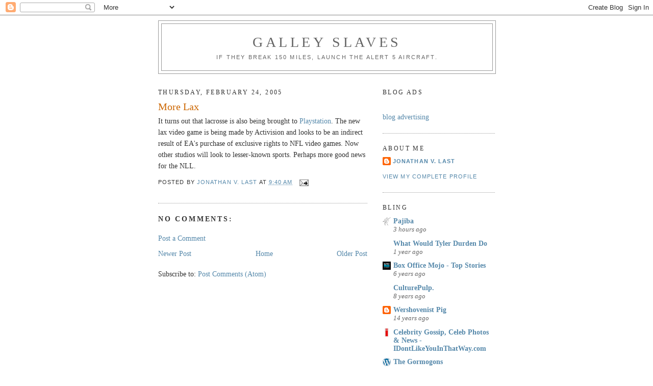

--- FILE ---
content_type: text/html; charset=UTF-8
request_url: https://galleyslaves.blogspot.com/2005/02/more-lax.html
body_size: 11523
content:
<!DOCTYPE html>
<html dir='ltr'>
<head>
<link href='https://www.blogger.com/static/v1/widgets/2944754296-widget_css_bundle.css' rel='stylesheet' type='text/css'/>
<meta content='text/html; charset=UTF-8' http-equiv='Content-Type'/>
<meta content='blogger' name='generator'/>
<link href='https://galleyslaves.blogspot.com/favicon.ico' rel='icon' type='image/x-icon'/>
<link href='http://galleyslaves.blogspot.com/2005/02/more-lax.html' rel='canonical'/>
<link rel="alternate" type="application/atom+xml" title="Galley Slaves - Atom" href="https://galleyslaves.blogspot.com/feeds/posts/default" />
<link rel="alternate" type="application/rss+xml" title="Galley Slaves - RSS" href="https://galleyslaves.blogspot.com/feeds/posts/default?alt=rss" />
<link rel="service.post" type="application/atom+xml" title="Galley Slaves - Atom" href="https://www.blogger.com/feeds/7871003/posts/default" />

<link rel="alternate" type="application/atom+xml" title="Galley Slaves - Atom" href="https://galleyslaves.blogspot.com/feeds/110925604619581237/comments/default" />
<!--Can't find substitution for tag [blog.ieCssRetrofitLinks]-->
<meta content='http://galleyslaves.blogspot.com/2005/02/more-lax.html' property='og:url'/>
<meta content='More Lax' property='og:title'/>
<meta content='It turns out that lacrosse is also being brought to Playstation . The new lax video game is being made by Activision and looks to be an indi...' property='og:description'/>
<title>Galley Slaves: More Lax</title>
<style id='page-skin-1' type='text/css'><!--
/*
-----------------------------------------------
Blogger Template Style
Name:     Minima
Date:     26 Feb 2004
Updated by: Blogger Team
----------------------------------------------- */
/* Use this with templates/template-twocol.html */
body {
background:#ffffff;
margin:0;
color:#333333;
font:x-small Georgia Serif;
font-size/* */:/**/small;
font-size: /**/small;
text-align: center;
}
a:link {
color:#5588aa;
text-decoration:none;
}
a:visited {
color:#7755aa;
text-decoration:none;
}
a:hover {
color:#cc6600;
text-decoration:underline;
}
a img {
border-width:0;
}
/* Header
-----------------------------------------------
*/
#header-wrapper {
width:660px;
margin:0 auto 10px;
border:1px solid #999999;
}
#header-inner {
background-position: center;
margin-left: auto;
margin-right: auto;
}
#header {
margin: 5px;
border: 1px solid #999999;
text-align: center;
color:#666666;
}
#header h1 {
margin:5px 5px 0;
padding:15px 20px .25em;
line-height:1.2em;
text-transform:uppercase;
letter-spacing:.2em;
font: normal normal 200% Georgia, Serif;
}
#header a {
color:#666666;
text-decoration:none;
}
#header a:hover {
color:#666666;
}
#header .description {
margin:0 5px 5px;
padding:0 20px 15px;
max-width:700px;
text-transform:uppercase;
letter-spacing:.2em;
line-height: 1.4em;
font: normal normal 78% 'Trebuchet MS', Trebuchet, Arial, Verdana, Sans-serif;
color: #666666;
}
#header img {
margin-left: auto;
margin-right: auto;
}
/* Outer-Wrapper
----------------------------------------------- */
#outer-wrapper {
width: 660px;
margin:0 auto;
padding:10px;
text-align:left;
font: normal normal 14px Georgia, Utopia, 'Palatino Linotype', Palatino, serif;;
}
#main-wrapper {
width: 410px;
float: left;
word-wrap: break-word; /* fix for long text breaking sidebar float in IE */
overflow: hidden;     /* fix for long non-text content breaking IE sidebar float */
}
#sidebar-wrapper {
width: 220px;
float: right;
word-wrap: break-word; /* fix for long text breaking sidebar float in IE */
overflow: hidden;      /* fix for long non-text content breaking IE sidebar float */
}
/* Headings
----------------------------------------------- */
h2 {
margin:1.5em 0 .75em;
font:normal normal 12px Georgia, Utopia, 'Palatino Linotype', Palatino, serif;;
line-height: 1.4em;
text-transform:uppercase;
letter-spacing:.2em;
color:#333333;
}
/* Posts
-----------------------------------------------
*/
h2.date-header {
margin:1.5em 0 .5em;
}
.post {
margin:.5em 0 1.5em;
border-bottom:1px dotted #999999;
padding-bottom:1.5em;
}
.post h3 {
margin:.25em 0 0;
padding:0 0 4px;
font-size:140%;
font-weight:normal;
line-height:1.4em;
color:#cc6600;
}
.post h3 a, .post h3 a:visited, .post h3 strong {
display:block;
text-decoration:none;
color:#cc6600;
font-weight:normal;
}
.post h3 strong, .post h3 a:hover {
color:#333333;
}
.post-body {
margin:0 0 .75em;
line-height:1.6em;
}
.post-body blockquote {
line-height:1.3em;
}
.post-footer {
margin: .75em 0;
color:#333333;
text-transform:uppercase;
letter-spacing:.1em;
font: normal normal 78% 'Trebuchet MS', Trebuchet, Arial, Verdana, Sans-serif;
line-height: 1.4em;
}
.comment-link {
margin-left:.6em;
}
.post img, table.tr-caption-container {
padding:4px;
border:1px solid #999999;
}
.tr-caption-container img {
border: none;
padding: 0;
}
.post blockquote {
margin:1em 20px;
}
.post blockquote p {
margin:.75em 0;
}
/* Comments
----------------------------------------------- */
#comments h4 {
margin:1em 0;
font-weight: bold;
line-height: 1.4em;
text-transform:uppercase;
letter-spacing:.2em;
color: #333333;
}
#comments-block {
margin:1em 0 1.5em;
line-height:1.6em;
}
#comments-block .comment-author {
margin:.5em 0;
}
#comments-block .comment-body {
margin:.25em 0 0;
}
#comments-block .comment-footer {
margin:-.25em 0 2em;
line-height: 1.4em;
text-transform:uppercase;
letter-spacing:.1em;
}
#comments-block .comment-body p {
margin:0 0 .75em;
}
.deleted-comment {
font-style:italic;
color:gray;
}
#blog-pager-newer-link {
float: left;
}
#blog-pager-older-link {
float: right;
}
#blog-pager {
text-align: center;
}
.feed-links {
clear: both;
line-height: 2.5em;
}
/* Sidebar Content
----------------------------------------------- */
.sidebar {
color: #666666;
line-height: 1.5em;
}
.sidebar ul {
list-style:none;
margin:0 0 0;
padding:0 0 0;
}
.sidebar li {
margin:0;
padding-top:0;
padding-right:0;
padding-bottom:.25em;
padding-left:15px;
text-indent:-15px;
line-height:1.5em;
}
.sidebar .widget, .main .widget {
border-bottom:1px dotted #999999;
margin:0 0 1.5em;
padding:0 0 1.5em;
}
.main .Blog {
border-bottom-width: 0;
}
/* Profile
----------------------------------------------- */
.profile-img {
float: left;
margin-top: 0;
margin-right: 5px;
margin-bottom: 5px;
margin-left: 0;
padding: 4px;
border: 1px solid #999999;
}
.profile-data {
margin:0;
text-transform:uppercase;
letter-spacing:.1em;
font: normal normal 78% 'Trebuchet MS', Trebuchet, Arial, Verdana, Sans-serif;
color: #333333;
font-weight: bold;
line-height: 1.6em;
}
.profile-datablock {
margin:.5em 0 .5em;
}
.profile-textblock {
margin: 0.5em 0;
line-height: 1.6em;
}
.profile-link {
font: normal normal 78% 'Trebuchet MS', Trebuchet, Arial, Verdana, Sans-serif;
text-transform: uppercase;
letter-spacing: .1em;
}
/* Footer
----------------------------------------------- */
#footer {
width:660px;
clear:both;
margin:0 auto;
padding-top:15px;
line-height: 1.6em;
text-transform:uppercase;
letter-spacing:.1em;
text-align: center;
}

--></style>
<link href='https://www.blogger.com/dyn-css/authorization.css?targetBlogID=7871003&amp;zx=24ede0a7-a7da-4096-a807-f8c267da1659' media='none' onload='if(media!=&#39;all&#39;)media=&#39;all&#39;' rel='stylesheet'/><noscript><link href='https://www.blogger.com/dyn-css/authorization.css?targetBlogID=7871003&amp;zx=24ede0a7-a7da-4096-a807-f8c267da1659' rel='stylesheet'/></noscript>
<meta name='google-adsense-platform-account' content='ca-host-pub-1556223355139109'/>
<meta name='google-adsense-platform-domain' content='blogspot.com'/>

</head>
<body>
<div class='navbar section' id='navbar'><div class='widget Navbar' data-version='1' id='Navbar1'><script type="text/javascript">
    function setAttributeOnload(object, attribute, val) {
      if(window.addEventListener) {
        window.addEventListener('load',
          function(){ object[attribute] = val; }, false);
      } else {
        window.attachEvent('onload', function(){ object[attribute] = val; });
      }
    }
  </script>
<div id="navbar-iframe-container"></div>
<script type="text/javascript" src="https://apis.google.com/js/platform.js"></script>
<script type="text/javascript">
      gapi.load("gapi.iframes:gapi.iframes.style.bubble", function() {
        if (gapi.iframes && gapi.iframes.getContext) {
          gapi.iframes.getContext().openChild({
              url: 'https://www.blogger.com/navbar/7871003?po\x3d110925604619581237\x26origin\x3dhttps://galleyslaves.blogspot.com',
              where: document.getElementById("navbar-iframe-container"),
              id: "navbar-iframe"
          });
        }
      });
    </script><script type="text/javascript">
(function() {
var script = document.createElement('script');
script.type = 'text/javascript';
script.src = '//pagead2.googlesyndication.com/pagead/js/google_top_exp.js';
var head = document.getElementsByTagName('head')[0];
if (head) {
head.appendChild(script);
}})();
</script>
</div></div>
<div id='outer-wrapper'><div id='wrap2'>
<!-- skip links for text browsers -->
<span id='skiplinks' style='display:none;'>
<a href='#main'>skip to main </a> |
      <a href='#sidebar'>skip to sidebar</a>
</span>
<div id='header-wrapper'>
<div class='header section' id='header'><div class='widget Header' data-version='1' id='Header1'>
<div id='header-inner'>
<div class='titlewrapper'>
<h1 class='title'>
<a href='https://galleyslaves.blogspot.com/'>
Galley Slaves
</a>
</h1>
</div>
<div class='descriptionwrapper'>
<p class='description'><span>If they break 150 miles, launch the Alert 5 aircraft.</span></p>
</div>
</div>
</div></div>
</div>
<div id='content-wrapper'>
<div id='crosscol-wrapper' style='text-align:center'>
<div class='crosscol no-items section' id='crosscol'></div>
</div>
<div id='main-wrapper'>
<div class='main section' id='main'><div class='widget Blog' data-version='1' id='Blog1'>
<div class='blog-posts hfeed'>

          <div class="date-outer">
        
<h2 class='date-header'><span>Thursday, February 24, 2005</span></h2>

          <div class="date-posts">
        
<div class='post-outer'>
<div class='post hentry uncustomized-post-template' itemprop='blogPost' itemscope='itemscope' itemtype='http://schema.org/BlogPosting'>
<meta content='7871003' itemprop='blogId'/>
<meta content='110925604619581237' itemprop='postId'/>
<a name='110925604619581237'></a>
<h3 class='post-title entry-title' itemprop='name'>
More Lax
</h3>
<div class='post-header'>
<div class='post-header-line-1'></div>
</div>
<div class='post-body entry-content' id='post-body-110925604619581237' itemprop='description articleBody'>
It turns out that lacrosse is also being brought to <a href="http://www.nll.com/article_1661.shtml">Playstation</a>. The new lax video game is being made by Activision and looks to be an indirect result of EA's purchase of exclusive rights to NFL video games. Now other studios will look to lesser-known sports. Perhaps more good news for the NLL.
<div style='clear: both;'></div>
</div>
<div class='post-footer'>
<div class='post-footer-line post-footer-line-1'>
<span class='post-author vcard'>
Posted by
<span class='fn' itemprop='author' itemscope='itemscope' itemtype='http://schema.org/Person'>
<meta content='https://www.blogger.com/profile/17426165197358366129' itemprop='url'/>
<a class='g-profile' href='https://www.blogger.com/profile/17426165197358366129' rel='author' title='author profile'>
<span itemprop='name'>Jonathan V. Last</span>
</a>
</span>
</span>
<span class='post-timestamp'>
at
<meta content='http://galleyslaves.blogspot.com/2005/02/more-lax.html' itemprop='url'/>
<a class='timestamp-link' href='https://galleyslaves.blogspot.com/2005/02/more-lax.html' rel='bookmark' title='permanent link'><abbr class='published' itemprop='datePublished' title='2005-02-24T09:40:00-05:00'>9:40 AM</abbr></a>
</span>
<span class='post-comment-link'>
</span>
<span class='post-icons'>
<span class='item-action'>
<a href='https://www.blogger.com/email-post/7871003/110925604619581237' title='Email Post'>
<img alt='' class='icon-action' height='13' src='https://resources.blogblog.com/img/icon18_email.gif' width='18'/>
</a>
</span>
<span class='item-control blog-admin pid-69992828'>
<a href='https://www.blogger.com/post-edit.g?blogID=7871003&postID=110925604619581237&from=pencil' title='Edit Post'>
<img alt='' class='icon-action' height='18' src='https://resources.blogblog.com/img/icon18_edit_allbkg.gif' width='18'/>
</a>
</span>
</span>
<div class='post-share-buttons goog-inline-block'>
</div>
</div>
<div class='post-footer-line post-footer-line-2'>
<span class='post-labels'>
</span>
</div>
<div class='post-footer-line post-footer-line-3'>
<span class='post-location'>
</span>
</div>
</div>
</div>
<div class='comments' id='comments'>
<a name='comments'></a>
<h4>No comments:</h4>
<div id='Blog1_comments-block-wrapper'>
<dl class='avatar-comment-indent' id='comments-block'>
</dl>
</div>
<p class='comment-footer'>
<a href='https://www.blogger.com/comment/fullpage/post/7871003/110925604619581237' onclick=''>Post a Comment</a>
</p>
</div>
</div>

        </div></div>
      
</div>
<div class='blog-pager' id='blog-pager'>
<span id='blog-pager-newer-link'>
<a class='blog-pager-newer-link' href='https://galleyslaves.blogspot.com/2005/02/slates-blogwatch.html' id='Blog1_blog-pager-newer-link' title='Newer Post'>Newer Post</a>
</span>
<span id='blog-pager-older-link'>
<a class='blog-pager-older-link' href='https://galleyslaves.blogspot.com/2005/02/thank-you-hollywood.html' id='Blog1_blog-pager-older-link' title='Older Post'>Older Post</a>
</span>
<a class='home-link' href='https://galleyslaves.blogspot.com/'>Home</a>
</div>
<div class='clear'></div>
<div class='post-feeds'>
<div class='feed-links'>
Subscribe to:
<a class='feed-link' href='https://galleyslaves.blogspot.com/feeds/110925604619581237/comments/default' target='_blank' type='application/atom+xml'>Post Comments (Atom)</a>
</div>
</div>
</div></div>
</div>
<div id='sidebar-wrapper'>
<div class='sidebar section' id='sidebar'><div class='widget HTML' data-version='1' id='HTML1'>
<h2 class='title'>Blog Ads</h2>
<div class='widget-content'>
<a href="http://cache.blogads.com/884268549/feed.css" />
<script language="javascript" src="//cache.blogads.com/884268549/feed.js"></script><br /><a href=http://www.blogads.com>blog advertising</a></a>
</div>
<div class='clear'></div>
</div><div class='widget Profile' data-version='1' id='Profile1'>
<h2>About Me</h2>
<div class='widget-content'>
<dl class='profile-datablock'>
<dt class='profile-data'>
<a class='profile-name-link g-profile' href='https://www.blogger.com/profile/17426165197358366129' rel='author' style='background-image: url(//www.blogger.com/img/logo-16.png);'>
Jonathan V. Last
</a>
</dt>
</dl>
<a class='profile-link' href='https://www.blogger.com/profile/17426165197358366129' rel='author'>View my complete profile</a>
<div class='clear'></div>
</div>
</div><div class='widget BlogList' data-version='1' id='BlogList1'>
<h2 class='title'>Bling</h2>
<div class='widget-content'>
<div class='blog-list-container' id='BlogList1_container'>
<ul id='BlogList1_blogs'>
<li style='display: block;'>
<div class='blog-icon'>
<img data-lateloadsrc='https://lh3.googleusercontent.com/blogger_img_proxy/AEn0k_vbNmBWBAItnmXDXBzDjX0doEzKcFUZjjLbSlTf8LLPFWX8IocMs0YlbdOiCDmaToI4YtzpVghwwIXbj8MCTUiTiW-5XTA=s16-w16-h16' height='16' width='16'/>
</div>
<div class='blog-content'>
<div class='blog-title'>
<a href='https://www.pajiba.com/' target='_blank'>
Pajiba</a>
</div>
<div class='item-content'>
<div class='item-time'>
3 hours ago
</div>
</div>
</div>
<div style='clear: both;'></div>
</li>
<li style='display: block;'>
<div class='blog-icon'>
<img data-lateloadsrc='https://lh3.googleusercontent.com/blogger_img_proxy/AEn0k_s8FAHOk598AnVG46ZncCk4cm7BodjLuN4OaCj0RTHFkzZSdix0oPqFYhEdFjGRJIsLVDSGO6yUMXRW6h_LF_ywGcM=s16-w16-h16' height='16' width='16'/>
</div>
<div class='blog-content'>
<div class='blog-title'>
<a href='http://www.wwtdd.com' target='_blank'>
What Would Tyler Durden Do</a>
</div>
<div class='item-content'>
<div class='item-time'>
1 year ago
</div>
</div>
</div>
<div style='clear: both;'></div>
</li>
<li style='display: block;'>
<div class='blog-icon'>
<img data-lateloadsrc='https://lh3.googleusercontent.com/blogger_img_proxy/AEn0k_t1UUCViTFalBXx1Qp9iHZhgrQVhoJpYhZktdPkchD3MsJKWVDTO6MIQ4JpmCYX-f-_xzqeyQ8zOws75n4Nil_UG1xKW_vg=s16-w16-h16' height='16' width='16'/>
</div>
<div class='blog-content'>
<div class='blog-title'>
<a href='http://boxofficemojo.com/' target='_blank'>
Box Office Mojo - Top Stories</a>
</div>
<div class='item-content'>
<div class='item-time'>
6 years ago
</div>
</div>
</div>
<div style='clear: both;'></div>
</li>
<li style='display: block;'>
<div class='blog-icon'>
<img data-lateloadsrc='https://lh3.googleusercontent.com/blogger_img_proxy/AEn0k_vj1ymEUPagxwWCyy8K3s2eylvuBmL4zWGeTwNyk-eCa5lgfqVaPUfOiBUGoFi3vcXBB51wFBwMbSpPtqPVbaKBeM-JgPna2tvayckmkiE=s16-w16-h16' height='16' width='16'/>
</div>
<div class='blog-content'>
<div class='blog-title'>
<a href='https://culturepulp.typepad.com/culturepulp/' target='_blank'>
CulturePulp.</a>
</div>
<div class='item-content'>
<div class='item-time'>
8 years ago
</div>
</div>
</div>
<div style='clear: both;'></div>
</li>
<li style='display: block;'>
<div class='blog-icon'>
<img data-lateloadsrc='https://lh3.googleusercontent.com/blogger_img_proxy/AEn0k_sMzK6MpwmQc02Y9SWiZgz05X8v3tyKV-DfSh83YCVzLAPCKSpbyLsZ_mX1jhF3gNnR0pst6BSXhO5sDvHeOyYAZNXosFZOhL1VM7YqSNSMM3k=s16-w16-h16' height='16' width='16'/>
</div>
<div class='blog-content'>
<div class='blog-title'>
<a href='http://wershovenistpig.blogspot.com/' target='_blank'>
Wershovenist Pig</a>
</div>
<div class='item-content'>
<div class='item-time'>
14 years ago
</div>
</div>
</div>
<div style='clear: both;'></div>
</li>
<li style='display: block;'>
<div class='blog-icon'>
<img data-lateloadsrc='https://lh3.googleusercontent.com/blogger_img_proxy/AEn0k_s0WCrCvao_TFpi0Nrg_hC-fVGSQDq0Gj7Sod6Mg32MTqlnH_eomQLuYCTHEPtQAsKIIEQ8hl8zZjlvAML3lkDLohpAzrNshLnDbAegMX8=s16-w16-h16' height='16' width='16'/>
</div>
<div class='blog-content'>
<div class='blog-title'>
<a href='http://idontlikeyouinthatway.com/' target='_blank'>
Celebrity Gossip, Celeb Photos & News - IDontLikeYouInThatWay.com</a>
</div>
<div class='item-content'>
<div class='item-time'>
<!--Can't find substitution for tag [item.timePeriodSinceLastUpdate]-->
</div>
</div>
</div>
<div style='clear: both;'></div>
</li>
<li style='display: block;'>
<div class='blog-icon'>
<img data-lateloadsrc='https://lh3.googleusercontent.com/blogger_img_proxy/AEn0k_sTftl4oOpDf701f2qbWAeHm62xIRe03oSHiF2QfY4qJf7XERQ2m4VMvPh5aiOrHSkMmxerVJhSoWVf4NwUvgkToas3OQREwg=s16-w16-h16' height='16' width='16'/>
</div>
<div class='blog-content'>
<div class='blog-title'>
<a href='http://www.gormogons.com/feeds/posts/default' target='_blank'>
The Gormogons</a>
</div>
<div class='item-content'>
<div class='item-time'>
<!--Can't find substitution for tag [item.timePeriodSinceLastUpdate]-->
</div>
</div>
</div>
<div style='clear: both;'></div>
</li>
<li style='display: block;'>
<div class='blog-icon'>
<img data-lateloadsrc='https://lh3.googleusercontent.com/blogger_img_proxy/AEn0k_t5fsh8AZ-RQ-_jE7DmGOJZZrQMbB1aCzF-IokhEcpOpTIcqVdd2NOgOW72G1vsoeUe4zJJ9uPNshzLBolgYtq4DffJ2xPBimd8=s16-w16-h16' height='16' width='16'/>
</div>
<div class='blog-content'>
<div class='blog-title'>
<a href='http://www.firstthings.com/' target='_blank'>
Home | First Things</a>
</div>
<div class='item-content'>
<div class='item-time'>
<!--Can't find substitution for tag [item.timePeriodSinceLastUpdate]-->
</div>
</div>
</div>
<div style='clear: both;'></div>
</li>
<li style='display: block;'>
<div class='blog-icon'>
<img data-lateloadsrc='https://lh3.googleusercontent.com/blogger_img_proxy/AEn0k_stkqFdVg2jZXjttn4ywVEQpj-80nISD_ZU9rSS_pLeZiutpYb7FVCTWefBk933IFE62BuDX9LPo-TizjxN8qyPHs1fIUBZ165odazZE4c1QDyHlEGoRCKwU3MmQh9JIQ=s16-w16-h16' height='16' width='16'/>
</div>
<div class='blog-content'>
<div class='blog-title'>
<a href='http://thedeathofcommonsense.latimesmagazine.com/atom.xml' target='_blank'>
The Death of Common Sense</a>
</div>
<div class='item-content'>
<div class='item-time'>
<!--Can't find substitution for tag [item.timePeriodSinceLastUpdate]-->
</div>
</div>
</div>
<div style='clear: both;'></div>
</li>
</ul>
<div class='clear'></div>
</div>
</div>
</div><div class='widget BlogArchive' data-version='1' id='BlogArchive1'>
<h2>Blog Archive</h2>
<div class='widget-content'>
<div id='ArchiveList'>
<div id='BlogArchive1_ArchiveList'>
<ul class='hierarchy'>
<li class='archivedate collapsed'>
<a class='toggle' href='javascript:void(0)'>
<span class='zippy'>

        &#9658;&#160;
      
</span>
</a>
<a class='post-count-link' href='https://galleyslaves.blogspot.com/2010/'>
2010
</a>
<span class='post-count' dir='ltr'>(147)</span>
<ul class='hierarchy'>
<li class='archivedate collapsed'>
<a class='toggle' href='javascript:void(0)'>
<span class='zippy'>

        &#9658;&#160;
      
</span>
</a>
<a class='post-count-link' href='https://galleyslaves.blogspot.com/2010/09/'>
September
</a>
<span class='post-count' dir='ltr'>(2)</span>
</li>
</ul>
<ul class='hierarchy'>
<li class='archivedate collapsed'>
<a class='toggle' href='javascript:void(0)'>
<span class='zippy'>

        &#9658;&#160;
      
</span>
</a>
<a class='post-count-link' href='https://galleyslaves.blogspot.com/2010/07/'>
July
</a>
<span class='post-count' dir='ltr'>(7)</span>
</li>
</ul>
<ul class='hierarchy'>
<li class='archivedate collapsed'>
<a class='toggle' href='javascript:void(0)'>
<span class='zippy'>

        &#9658;&#160;
      
</span>
</a>
<a class='post-count-link' href='https://galleyslaves.blogspot.com/2010/06/'>
June
</a>
<span class='post-count' dir='ltr'>(20)</span>
</li>
</ul>
<ul class='hierarchy'>
<li class='archivedate collapsed'>
<a class='toggle' href='javascript:void(0)'>
<span class='zippy'>

        &#9658;&#160;
      
</span>
</a>
<a class='post-count-link' href='https://galleyslaves.blogspot.com/2010/05/'>
May
</a>
<span class='post-count' dir='ltr'>(20)</span>
</li>
</ul>
<ul class='hierarchy'>
<li class='archivedate collapsed'>
<a class='toggle' href='javascript:void(0)'>
<span class='zippy'>

        &#9658;&#160;
      
</span>
</a>
<a class='post-count-link' href='https://galleyslaves.blogspot.com/2010/04/'>
April
</a>
<span class='post-count' dir='ltr'>(15)</span>
</li>
</ul>
<ul class='hierarchy'>
<li class='archivedate collapsed'>
<a class='toggle' href='javascript:void(0)'>
<span class='zippy'>

        &#9658;&#160;
      
</span>
</a>
<a class='post-count-link' href='https://galleyslaves.blogspot.com/2010/03/'>
March
</a>
<span class='post-count' dir='ltr'>(24)</span>
</li>
</ul>
<ul class='hierarchy'>
<li class='archivedate collapsed'>
<a class='toggle' href='javascript:void(0)'>
<span class='zippy'>

        &#9658;&#160;
      
</span>
</a>
<a class='post-count-link' href='https://galleyslaves.blogspot.com/2010/02/'>
February
</a>
<span class='post-count' dir='ltr'>(31)</span>
</li>
</ul>
<ul class='hierarchy'>
<li class='archivedate collapsed'>
<a class='toggle' href='javascript:void(0)'>
<span class='zippy'>

        &#9658;&#160;
      
</span>
</a>
<a class='post-count-link' href='https://galleyslaves.blogspot.com/2010/01/'>
January
</a>
<span class='post-count' dir='ltr'>(28)</span>
</li>
</ul>
</li>
</ul>
<ul class='hierarchy'>
<li class='archivedate collapsed'>
<a class='toggle' href='javascript:void(0)'>
<span class='zippy'>

        &#9658;&#160;
      
</span>
</a>
<a class='post-count-link' href='https://galleyslaves.blogspot.com/2009/'>
2009
</a>
<span class='post-count' dir='ltr'>(417)</span>
<ul class='hierarchy'>
<li class='archivedate collapsed'>
<a class='toggle' href='javascript:void(0)'>
<span class='zippy'>

        &#9658;&#160;
      
</span>
</a>
<a class='post-count-link' href='https://galleyslaves.blogspot.com/2009/12/'>
December
</a>
<span class='post-count' dir='ltr'>(50)</span>
</li>
</ul>
<ul class='hierarchy'>
<li class='archivedate collapsed'>
<a class='toggle' href='javascript:void(0)'>
<span class='zippy'>

        &#9658;&#160;
      
</span>
</a>
<a class='post-count-link' href='https://galleyslaves.blogspot.com/2009/11/'>
November
</a>
<span class='post-count' dir='ltr'>(33)</span>
</li>
</ul>
<ul class='hierarchy'>
<li class='archivedate collapsed'>
<a class='toggle' href='javascript:void(0)'>
<span class='zippy'>

        &#9658;&#160;
      
</span>
</a>
<a class='post-count-link' href='https://galleyslaves.blogspot.com/2009/10/'>
October
</a>
<span class='post-count' dir='ltr'>(36)</span>
</li>
</ul>
<ul class='hierarchy'>
<li class='archivedate collapsed'>
<a class='toggle' href='javascript:void(0)'>
<span class='zippy'>

        &#9658;&#160;
      
</span>
</a>
<a class='post-count-link' href='https://galleyslaves.blogspot.com/2009/09/'>
September
</a>
<span class='post-count' dir='ltr'>(38)</span>
</li>
</ul>
<ul class='hierarchy'>
<li class='archivedate collapsed'>
<a class='toggle' href='javascript:void(0)'>
<span class='zippy'>

        &#9658;&#160;
      
</span>
</a>
<a class='post-count-link' href='https://galleyslaves.blogspot.com/2009/08/'>
August
</a>
<span class='post-count' dir='ltr'>(33)</span>
</li>
</ul>
<ul class='hierarchy'>
<li class='archivedate collapsed'>
<a class='toggle' href='javascript:void(0)'>
<span class='zippy'>

        &#9658;&#160;
      
</span>
</a>
<a class='post-count-link' href='https://galleyslaves.blogspot.com/2009/07/'>
July
</a>
<span class='post-count' dir='ltr'>(31)</span>
</li>
</ul>
<ul class='hierarchy'>
<li class='archivedate collapsed'>
<a class='toggle' href='javascript:void(0)'>
<span class='zippy'>

        &#9658;&#160;
      
</span>
</a>
<a class='post-count-link' href='https://galleyslaves.blogspot.com/2009/06/'>
June
</a>
<span class='post-count' dir='ltr'>(33)</span>
</li>
</ul>
<ul class='hierarchy'>
<li class='archivedate collapsed'>
<a class='toggle' href='javascript:void(0)'>
<span class='zippy'>

        &#9658;&#160;
      
</span>
</a>
<a class='post-count-link' href='https://galleyslaves.blogspot.com/2009/05/'>
May
</a>
<span class='post-count' dir='ltr'>(29)</span>
</li>
</ul>
<ul class='hierarchy'>
<li class='archivedate collapsed'>
<a class='toggle' href='javascript:void(0)'>
<span class='zippy'>

        &#9658;&#160;
      
</span>
</a>
<a class='post-count-link' href='https://galleyslaves.blogspot.com/2009/04/'>
April
</a>
<span class='post-count' dir='ltr'>(25)</span>
</li>
</ul>
<ul class='hierarchy'>
<li class='archivedate collapsed'>
<a class='toggle' href='javascript:void(0)'>
<span class='zippy'>

        &#9658;&#160;
      
</span>
</a>
<a class='post-count-link' href='https://galleyslaves.blogspot.com/2009/03/'>
March
</a>
<span class='post-count' dir='ltr'>(40)</span>
</li>
</ul>
<ul class='hierarchy'>
<li class='archivedate collapsed'>
<a class='toggle' href='javascript:void(0)'>
<span class='zippy'>

        &#9658;&#160;
      
</span>
</a>
<a class='post-count-link' href='https://galleyslaves.blogspot.com/2009/02/'>
February
</a>
<span class='post-count' dir='ltr'>(23)</span>
</li>
</ul>
<ul class='hierarchy'>
<li class='archivedate collapsed'>
<a class='toggle' href='javascript:void(0)'>
<span class='zippy'>

        &#9658;&#160;
      
</span>
</a>
<a class='post-count-link' href='https://galleyslaves.blogspot.com/2009/01/'>
January
</a>
<span class='post-count' dir='ltr'>(46)</span>
</li>
</ul>
</li>
</ul>
<ul class='hierarchy'>
<li class='archivedate collapsed'>
<a class='toggle' href='javascript:void(0)'>
<span class='zippy'>

        &#9658;&#160;
      
</span>
</a>
<a class='post-count-link' href='https://galleyslaves.blogspot.com/2008/'>
2008
</a>
<span class='post-count' dir='ltr'>(398)</span>
<ul class='hierarchy'>
<li class='archivedate collapsed'>
<a class='toggle' href='javascript:void(0)'>
<span class='zippy'>

        &#9658;&#160;
      
</span>
</a>
<a class='post-count-link' href='https://galleyslaves.blogspot.com/2008/12/'>
December
</a>
<span class='post-count' dir='ltr'>(43)</span>
</li>
</ul>
<ul class='hierarchy'>
<li class='archivedate collapsed'>
<a class='toggle' href='javascript:void(0)'>
<span class='zippy'>

        &#9658;&#160;
      
</span>
</a>
<a class='post-count-link' href='https://galleyslaves.blogspot.com/2008/11/'>
November
</a>
<span class='post-count' dir='ltr'>(22)</span>
</li>
</ul>
<ul class='hierarchy'>
<li class='archivedate collapsed'>
<a class='toggle' href='javascript:void(0)'>
<span class='zippy'>

        &#9658;&#160;
      
</span>
</a>
<a class='post-count-link' href='https://galleyslaves.blogspot.com/2008/10/'>
October
</a>
<span class='post-count' dir='ltr'>(29)</span>
</li>
</ul>
<ul class='hierarchy'>
<li class='archivedate collapsed'>
<a class='toggle' href='javascript:void(0)'>
<span class='zippy'>

        &#9658;&#160;
      
</span>
</a>
<a class='post-count-link' href='https://galleyslaves.blogspot.com/2008/09/'>
September
</a>
<span class='post-count' dir='ltr'>(17)</span>
</li>
</ul>
<ul class='hierarchy'>
<li class='archivedate collapsed'>
<a class='toggle' href='javascript:void(0)'>
<span class='zippy'>

        &#9658;&#160;
      
</span>
</a>
<a class='post-count-link' href='https://galleyslaves.blogspot.com/2008/08/'>
August
</a>
<span class='post-count' dir='ltr'>(34)</span>
</li>
</ul>
<ul class='hierarchy'>
<li class='archivedate collapsed'>
<a class='toggle' href='javascript:void(0)'>
<span class='zippy'>

        &#9658;&#160;
      
</span>
</a>
<a class='post-count-link' href='https://galleyslaves.blogspot.com/2008/07/'>
July
</a>
<span class='post-count' dir='ltr'>(42)</span>
</li>
</ul>
<ul class='hierarchy'>
<li class='archivedate collapsed'>
<a class='toggle' href='javascript:void(0)'>
<span class='zippy'>

        &#9658;&#160;
      
</span>
</a>
<a class='post-count-link' href='https://galleyslaves.blogspot.com/2008/06/'>
June
</a>
<span class='post-count' dir='ltr'>(27)</span>
</li>
</ul>
<ul class='hierarchy'>
<li class='archivedate collapsed'>
<a class='toggle' href='javascript:void(0)'>
<span class='zippy'>

        &#9658;&#160;
      
</span>
</a>
<a class='post-count-link' href='https://galleyslaves.blogspot.com/2008/05/'>
May
</a>
<span class='post-count' dir='ltr'>(44)</span>
</li>
</ul>
<ul class='hierarchy'>
<li class='archivedate collapsed'>
<a class='toggle' href='javascript:void(0)'>
<span class='zippy'>

        &#9658;&#160;
      
</span>
</a>
<a class='post-count-link' href='https://galleyslaves.blogspot.com/2008/04/'>
April
</a>
<span class='post-count' dir='ltr'>(34)</span>
</li>
</ul>
<ul class='hierarchy'>
<li class='archivedate collapsed'>
<a class='toggle' href='javascript:void(0)'>
<span class='zippy'>

        &#9658;&#160;
      
</span>
</a>
<a class='post-count-link' href='https://galleyslaves.blogspot.com/2008/03/'>
March
</a>
<span class='post-count' dir='ltr'>(41)</span>
</li>
</ul>
<ul class='hierarchy'>
<li class='archivedate collapsed'>
<a class='toggle' href='javascript:void(0)'>
<span class='zippy'>

        &#9658;&#160;
      
</span>
</a>
<a class='post-count-link' href='https://galleyslaves.blogspot.com/2008/02/'>
February
</a>
<span class='post-count' dir='ltr'>(35)</span>
</li>
</ul>
<ul class='hierarchy'>
<li class='archivedate collapsed'>
<a class='toggle' href='javascript:void(0)'>
<span class='zippy'>

        &#9658;&#160;
      
</span>
</a>
<a class='post-count-link' href='https://galleyslaves.blogspot.com/2008/01/'>
January
</a>
<span class='post-count' dir='ltr'>(30)</span>
</li>
</ul>
</li>
</ul>
<ul class='hierarchy'>
<li class='archivedate collapsed'>
<a class='toggle' href='javascript:void(0)'>
<span class='zippy'>

        &#9658;&#160;
      
</span>
</a>
<a class='post-count-link' href='https://galleyslaves.blogspot.com/2007/'>
2007
</a>
<span class='post-count' dir='ltr'>(511)</span>
<ul class='hierarchy'>
<li class='archivedate collapsed'>
<a class='toggle' href='javascript:void(0)'>
<span class='zippy'>

        &#9658;&#160;
      
</span>
</a>
<a class='post-count-link' href='https://galleyslaves.blogspot.com/2007/12/'>
December
</a>
<span class='post-count' dir='ltr'>(26)</span>
</li>
</ul>
<ul class='hierarchy'>
<li class='archivedate collapsed'>
<a class='toggle' href='javascript:void(0)'>
<span class='zippy'>

        &#9658;&#160;
      
</span>
</a>
<a class='post-count-link' href='https://galleyslaves.blogspot.com/2007/11/'>
November
</a>
<span class='post-count' dir='ltr'>(46)</span>
</li>
</ul>
<ul class='hierarchy'>
<li class='archivedate collapsed'>
<a class='toggle' href='javascript:void(0)'>
<span class='zippy'>

        &#9658;&#160;
      
</span>
</a>
<a class='post-count-link' href='https://galleyslaves.blogspot.com/2007/10/'>
October
</a>
<span class='post-count' dir='ltr'>(57)</span>
</li>
</ul>
<ul class='hierarchy'>
<li class='archivedate collapsed'>
<a class='toggle' href='javascript:void(0)'>
<span class='zippy'>

        &#9658;&#160;
      
</span>
</a>
<a class='post-count-link' href='https://galleyslaves.blogspot.com/2007/09/'>
September
</a>
<span class='post-count' dir='ltr'>(42)</span>
</li>
</ul>
<ul class='hierarchy'>
<li class='archivedate collapsed'>
<a class='toggle' href='javascript:void(0)'>
<span class='zippy'>

        &#9658;&#160;
      
</span>
</a>
<a class='post-count-link' href='https://galleyslaves.blogspot.com/2007/08/'>
August
</a>
<span class='post-count' dir='ltr'>(44)</span>
</li>
</ul>
<ul class='hierarchy'>
<li class='archivedate collapsed'>
<a class='toggle' href='javascript:void(0)'>
<span class='zippy'>

        &#9658;&#160;
      
</span>
</a>
<a class='post-count-link' href='https://galleyslaves.blogspot.com/2007/07/'>
July
</a>
<span class='post-count' dir='ltr'>(51)</span>
</li>
</ul>
<ul class='hierarchy'>
<li class='archivedate collapsed'>
<a class='toggle' href='javascript:void(0)'>
<span class='zippy'>

        &#9658;&#160;
      
</span>
</a>
<a class='post-count-link' href='https://galleyslaves.blogspot.com/2007/06/'>
June
</a>
<span class='post-count' dir='ltr'>(40)</span>
</li>
</ul>
<ul class='hierarchy'>
<li class='archivedate collapsed'>
<a class='toggle' href='javascript:void(0)'>
<span class='zippy'>

        &#9658;&#160;
      
</span>
</a>
<a class='post-count-link' href='https://galleyslaves.blogspot.com/2007/05/'>
May
</a>
<span class='post-count' dir='ltr'>(37)</span>
</li>
</ul>
<ul class='hierarchy'>
<li class='archivedate collapsed'>
<a class='toggle' href='javascript:void(0)'>
<span class='zippy'>

        &#9658;&#160;
      
</span>
</a>
<a class='post-count-link' href='https://galleyslaves.blogspot.com/2007/04/'>
April
</a>
<span class='post-count' dir='ltr'>(42)</span>
</li>
</ul>
<ul class='hierarchy'>
<li class='archivedate collapsed'>
<a class='toggle' href='javascript:void(0)'>
<span class='zippy'>

        &#9658;&#160;
      
</span>
</a>
<a class='post-count-link' href='https://galleyslaves.blogspot.com/2007/03/'>
March
</a>
<span class='post-count' dir='ltr'>(41)</span>
</li>
</ul>
<ul class='hierarchy'>
<li class='archivedate collapsed'>
<a class='toggle' href='javascript:void(0)'>
<span class='zippy'>

        &#9658;&#160;
      
</span>
</a>
<a class='post-count-link' href='https://galleyslaves.blogspot.com/2007/02/'>
February
</a>
<span class='post-count' dir='ltr'>(37)</span>
</li>
</ul>
<ul class='hierarchy'>
<li class='archivedate collapsed'>
<a class='toggle' href='javascript:void(0)'>
<span class='zippy'>

        &#9658;&#160;
      
</span>
</a>
<a class='post-count-link' href='https://galleyslaves.blogspot.com/2007/01/'>
January
</a>
<span class='post-count' dir='ltr'>(48)</span>
</li>
</ul>
</li>
</ul>
<ul class='hierarchy'>
<li class='archivedate collapsed'>
<a class='toggle' href='javascript:void(0)'>
<span class='zippy'>

        &#9658;&#160;
      
</span>
</a>
<a class='post-count-link' href='https://galleyslaves.blogspot.com/2006/'>
2006
</a>
<span class='post-count' dir='ltr'>(526)</span>
<ul class='hierarchy'>
<li class='archivedate collapsed'>
<a class='toggle' href='javascript:void(0)'>
<span class='zippy'>

        &#9658;&#160;
      
</span>
</a>
<a class='post-count-link' href='https://galleyslaves.blogspot.com/2006/12/'>
December
</a>
<span class='post-count' dir='ltr'>(33)</span>
</li>
</ul>
<ul class='hierarchy'>
<li class='archivedate collapsed'>
<a class='toggle' href='javascript:void(0)'>
<span class='zippy'>

        &#9658;&#160;
      
</span>
</a>
<a class='post-count-link' href='https://galleyslaves.blogspot.com/2006/11/'>
November
</a>
<span class='post-count' dir='ltr'>(43)</span>
</li>
</ul>
<ul class='hierarchy'>
<li class='archivedate collapsed'>
<a class='toggle' href='javascript:void(0)'>
<span class='zippy'>

        &#9658;&#160;
      
</span>
</a>
<a class='post-count-link' href='https://galleyslaves.blogspot.com/2006/10/'>
October
</a>
<span class='post-count' dir='ltr'>(55)</span>
</li>
</ul>
<ul class='hierarchy'>
<li class='archivedate collapsed'>
<a class='toggle' href='javascript:void(0)'>
<span class='zippy'>

        &#9658;&#160;
      
</span>
</a>
<a class='post-count-link' href='https://galleyslaves.blogspot.com/2006/09/'>
September
</a>
<span class='post-count' dir='ltr'>(38)</span>
</li>
</ul>
<ul class='hierarchy'>
<li class='archivedate collapsed'>
<a class='toggle' href='javascript:void(0)'>
<span class='zippy'>

        &#9658;&#160;
      
</span>
</a>
<a class='post-count-link' href='https://galleyslaves.blogspot.com/2006/08/'>
August
</a>
<span class='post-count' dir='ltr'>(52)</span>
</li>
</ul>
<ul class='hierarchy'>
<li class='archivedate collapsed'>
<a class='toggle' href='javascript:void(0)'>
<span class='zippy'>

        &#9658;&#160;
      
</span>
</a>
<a class='post-count-link' href='https://galleyslaves.blogspot.com/2006/07/'>
July
</a>
<span class='post-count' dir='ltr'>(44)</span>
</li>
</ul>
<ul class='hierarchy'>
<li class='archivedate collapsed'>
<a class='toggle' href='javascript:void(0)'>
<span class='zippy'>

        &#9658;&#160;
      
</span>
</a>
<a class='post-count-link' href='https://galleyslaves.blogspot.com/2006/06/'>
June
</a>
<span class='post-count' dir='ltr'>(43)</span>
</li>
</ul>
<ul class='hierarchy'>
<li class='archivedate collapsed'>
<a class='toggle' href='javascript:void(0)'>
<span class='zippy'>

        &#9658;&#160;
      
</span>
</a>
<a class='post-count-link' href='https://galleyslaves.blogspot.com/2006/05/'>
May
</a>
<span class='post-count' dir='ltr'>(68)</span>
</li>
</ul>
<ul class='hierarchy'>
<li class='archivedate collapsed'>
<a class='toggle' href='javascript:void(0)'>
<span class='zippy'>

        &#9658;&#160;
      
</span>
</a>
<a class='post-count-link' href='https://galleyslaves.blogspot.com/2006/04/'>
April
</a>
<span class='post-count' dir='ltr'>(50)</span>
</li>
</ul>
<ul class='hierarchy'>
<li class='archivedate collapsed'>
<a class='toggle' href='javascript:void(0)'>
<span class='zippy'>

        &#9658;&#160;
      
</span>
</a>
<a class='post-count-link' href='https://galleyslaves.blogspot.com/2006/03/'>
March
</a>
<span class='post-count' dir='ltr'>(31)</span>
</li>
</ul>
<ul class='hierarchy'>
<li class='archivedate collapsed'>
<a class='toggle' href='javascript:void(0)'>
<span class='zippy'>

        &#9658;&#160;
      
</span>
</a>
<a class='post-count-link' href='https://galleyslaves.blogspot.com/2006/02/'>
February
</a>
<span class='post-count' dir='ltr'>(31)</span>
</li>
</ul>
<ul class='hierarchy'>
<li class='archivedate collapsed'>
<a class='toggle' href='javascript:void(0)'>
<span class='zippy'>

        &#9658;&#160;
      
</span>
</a>
<a class='post-count-link' href='https://galleyslaves.blogspot.com/2006/01/'>
January
</a>
<span class='post-count' dir='ltr'>(38)</span>
</li>
</ul>
</li>
</ul>
<ul class='hierarchy'>
<li class='archivedate expanded'>
<a class='toggle' href='javascript:void(0)'>
<span class='zippy toggle-open'>

        &#9660;&#160;
      
</span>
</a>
<a class='post-count-link' href='https://galleyslaves.blogspot.com/2005/'>
2005
</a>
<span class='post-count' dir='ltr'>(1355)</span>
<ul class='hierarchy'>
<li class='archivedate collapsed'>
<a class='toggle' href='javascript:void(0)'>
<span class='zippy'>

        &#9658;&#160;
      
</span>
</a>
<a class='post-count-link' href='https://galleyslaves.blogspot.com/2005/12/'>
December
</a>
<span class='post-count' dir='ltr'>(80)</span>
</li>
</ul>
<ul class='hierarchy'>
<li class='archivedate collapsed'>
<a class='toggle' href='javascript:void(0)'>
<span class='zippy'>

        &#9658;&#160;
      
</span>
</a>
<a class='post-count-link' href='https://galleyslaves.blogspot.com/2005/11/'>
November
</a>
<span class='post-count' dir='ltr'>(98)</span>
</li>
</ul>
<ul class='hierarchy'>
<li class='archivedate collapsed'>
<a class='toggle' href='javascript:void(0)'>
<span class='zippy'>

        &#9658;&#160;
      
</span>
</a>
<a class='post-count-link' href='https://galleyslaves.blogspot.com/2005/10/'>
October
</a>
<span class='post-count' dir='ltr'>(147)</span>
</li>
</ul>
<ul class='hierarchy'>
<li class='archivedate collapsed'>
<a class='toggle' href='javascript:void(0)'>
<span class='zippy'>

        &#9658;&#160;
      
</span>
</a>
<a class='post-count-link' href='https://galleyslaves.blogspot.com/2005/09/'>
September
</a>
<span class='post-count' dir='ltr'>(89)</span>
</li>
</ul>
<ul class='hierarchy'>
<li class='archivedate collapsed'>
<a class='toggle' href='javascript:void(0)'>
<span class='zippy'>

        &#9658;&#160;
      
</span>
</a>
<a class='post-count-link' href='https://galleyslaves.blogspot.com/2005/08/'>
August
</a>
<span class='post-count' dir='ltr'>(143)</span>
</li>
</ul>
<ul class='hierarchy'>
<li class='archivedate collapsed'>
<a class='toggle' href='javascript:void(0)'>
<span class='zippy'>

        &#9658;&#160;
      
</span>
</a>
<a class='post-count-link' href='https://galleyslaves.blogspot.com/2005/07/'>
July
</a>
<span class='post-count' dir='ltr'>(87)</span>
</li>
</ul>
<ul class='hierarchy'>
<li class='archivedate collapsed'>
<a class='toggle' href='javascript:void(0)'>
<span class='zippy'>

        &#9658;&#160;
      
</span>
</a>
<a class='post-count-link' href='https://galleyslaves.blogspot.com/2005/06/'>
June
</a>
<span class='post-count' dir='ltr'>(86)</span>
</li>
</ul>
<ul class='hierarchy'>
<li class='archivedate collapsed'>
<a class='toggle' href='javascript:void(0)'>
<span class='zippy'>

        &#9658;&#160;
      
</span>
</a>
<a class='post-count-link' href='https://galleyslaves.blogspot.com/2005/05/'>
May
</a>
<span class='post-count' dir='ltr'>(100)</span>
</li>
</ul>
<ul class='hierarchy'>
<li class='archivedate collapsed'>
<a class='toggle' href='javascript:void(0)'>
<span class='zippy'>

        &#9658;&#160;
      
</span>
</a>
<a class='post-count-link' href='https://galleyslaves.blogspot.com/2005/04/'>
April
</a>
<span class='post-count' dir='ltr'>(97)</span>
</li>
</ul>
<ul class='hierarchy'>
<li class='archivedate collapsed'>
<a class='toggle' href='javascript:void(0)'>
<span class='zippy'>

        &#9658;&#160;
      
</span>
</a>
<a class='post-count-link' href='https://galleyslaves.blogspot.com/2005/03/'>
March
</a>
<span class='post-count' dir='ltr'>(151)</span>
</li>
</ul>
<ul class='hierarchy'>
<li class='archivedate expanded'>
<a class='toggle' href='javascript:void(0)'>
<span class='zippy toggle-open'>

        &#9660;&#160;
      
</span>
</a>
<a class='post-count-link' href='https://galleyslaves.blogspot.com/2005/02/'>
February
</a>
<span class='post-count' dir='ltr'>(105)</span>
<ul class='posts'>
<li><a href='https://galleyslaves.blogspot.com/2005/02/ooo.html'>&quot;Ooo . . . you can see as well as we can that he&#39;s...</a></li>
<li><a href='https://galleyslaves.blogspot.com/2005/02/bubble-trouble.html'>Bubble Trouble</a></li>
<li><a href='https://galleyslaves.blogspot.com/2005/02/speaking-of-cintra.html'>Speaking of Cintra . . .</a></li>
<li><a href='https://galleyslaves.blogspot.com/2005/02/what-if.html'>What If . . .</a></li>
<li><a href='https://galleyslaves.blogspot.com/2005/02/charles-johnson-has-funniest-line.html'>Charles Johnson has the funniest line you&#39;ll read ...</a></li>
<li><a href='https://galleyslaves.blogspot.com/2005/02/dana-milbank-at-brain-terminal.html'>Dana Milbank at Brain Terminal</a></li>
<li><a href='https://galleyslaves.blogspot.com/2005/02/dean-democrats_28.html'>Dean Democrats</a></li>
<li><a href='https://galleyslaves.blogspot.com/2005/02/rocks-hard-place.html'>Rock&#39;s Hard Place</a></li>
<li><a href='https://galleyslaves.blogspot.com/2005/02/second-term-pitfalls.html'>Second Term Pitfalls</a></li>
<li><a href='https://galleyslaves.blogspot.com/2005/02/post-oscar-triumphalism.html'>Post-Oscar Triumphalism</a></li>
<li><a href='https://galleyslaves.blogspot.com/2005/02/antonio-banderas-to-sing-song-from.html'>Antonio Banderas? To sing a song from the Motorcyc...</a></li>
<li><a href='https://galleyslaves.blogspot.com/2005/02/you-may-be-watching-oscars-but-im.html'>You may be watching the Oscars, but I&#39;m reading ab...</a></li>
<li><a href='https://galleyslaves.blogspot.com/2005/02/be-honest.html'>Be Honest . . .</a></li>
<li><a href='https://galleyslaves.blogspot.com/2005/02/confessore-award.html'>Confessore Award</a></li>
<li><a href='https://galleyslaves.blogspot.com/2005/02/tv-nation.html'>TV Nation</a></li>
<li><a href='https://galleyslaves.blogspot.com/2005/02/kos-democrats.html'>The Kos Democrats</a></li>
<li><a href='https://galleyslaves.blogspot.com/2005/02/sick-leave-addendum.html'>Sick Leave Addendum</a></li>
<li><a href='https://galleyslaves.blogspot.com/2005/02/lisas-back.html'>Lisa&#39;s Back</a></li>
<li><a href='https://galleyslaves.blogspot.com/2005/02/great-belgian-piss-off.html'>The Great Belgian Piss Off</a></li>
<li><a href='https://galleyslaves.blogspot.com/2005/02/oscar-and-hsx.html'>Oscar and the HSX</a></li>
<li><a href='https://galleyslaves.blogspot.com/2005/02/kos-watch_25.html'>Kos Watch</a></li>
<li><a href='https://galleyslaves.blogspot.com/2005/02/kingdom-of-heaven-watch.html'>Kingdom of Heaven Watch</a></li>
<li><a href='https://galleyslaves.blogspot.com/2005/02/dean-democrats_25.html'>Dean Democrats</a></li>
<li><a href='https://galleyslaves.blogspot.com/2005/02/sick-leave.html'>Sick Leave</a></li>
<li><a href='https://galleyslaves.blogspot.com/2005/02/blogger-willyshakes-unconsidered.html'>Blogger WillyShake&#39;s Unconsidered Trifles points t...</a></li>
<li><a href='https://galleyslaves.blogspot.com/2005/02/correction.html'>Correction</a></li>
<li><a href='https://galleyslaves.blogspot.com/2005/02/crew-chief-quarters-has-picture-of.html'>Crew Chief Quarters has a picture of the Citizens ...</a></li>
<li><a href='https://galleyslaves.blogspot.com/2005/02/edward-jay-epstein.html'>Edward Jay Epstein</a></li>
<li><a href='https://galleyslaves.blogspot.com/2005/02/slates-blogwatch.html'>Slate&#39;s Blogwatch</a></li>
<li><a href='https://galleyslaves.blogspot.com/2005/02/more-lax.html'>More Lax</a></li>
<li><a href='https://galleyslaves.blogspot.com/2005/02/thank-you-hollywood.html'>&quot;Thank you Hollywood!&quot;</a></li>
<li><a href='https://galleyslaves.blogspot.com/2005/02/andrew-sullivan-uncredited.html'>Andrew Sullivan, uncredited</a></li>
<li><a href='https://galleyslaves.blogspot.com/2005/02/lacrosse-on-network-tv.html'>Lacrosse on Network TV!</a></li>
<li><a href='https://galleyslaves.blogspot.com/2005/02/madness-in-philadelphia.html'>Madness in Philadelphia</a></li>
<li><a href='https://galleyslaves.blogspot.com/2005/02/kinsley-estrich-no-way-out.html'>Kinsley-Estrich: No Way Out</a></li>
<li><a href='https://galleyslaves.blogspot.com/2005/02/three-small-town-mayors-in-monmouth.html'>Three small town mayors in Monmouth County, New Je...</a></li>
<li><a href='https://galleyslaves.blogspot.com/2005/02/like-non-heteronormative-gal-seeking.html'>Like the non-heteronormative gal seeking same from...</a></li>
<li><a href='https://galleyslaves.blogspot.com/2005/02/editors-notes.html'>editor&#39;s notes</a></li>
<li><a href='https://galleyslaves.blogspot.com/2005/02/leopold-probe.html'>Leopold Probe</a></li>
<li><a href='https://galleyslaves.blogspot.com/2005/02/another-reason-to-love-uncle-grambo.html'>Another reason to love Uncle Grambo: His mild, yet...</a></li>
<li><a href='https://galleyslaves.blogspot.com/2005/02/dean-democrats.html'>Dean Democrats</a></li>
<li><a href='https://galleyslaves.blogspot.com/2005/02/anthony-lane-goes-deep.html'>Anthony Lane Goes Deep</a></li>
<li><a href='https://galleyslaves.blogspot.com/2005/02/here-comes-trouble.html'>Here Comes Trouble</a></li>
<li><a href='https://galleyslaves.blogspot.com/2005/02/i-almost-missed-joseph-braudes.html'>I almost missed Joseph Braude&#39;s interesting piece ...</a></li>
<li><a href='https://galleyslaves.blogspot.com/2005/02/kos-watch-ii.html'>Kos Watch II</a></li>
<li><a href='https://galleyslaves.blogspot.com/2005/02/kos-watch.html'>Kos Watch</a></li>
<li><a href='https://galleyslaves.blogspot.com/2005/02/meryl-yourish-has-good-item-on-picture.html'>Meryl Yourish has a good item on a picture that so...</a></li>
<li><a href='https://galleyslaves.blogspot.com/2005/02/self-parody.html'>Self Parody</a></li>
<li><a href='https://galleyslaves.blogspot.com/2005/02/hunter-s-thompson-rip.html'>Hunter S. Thompson, RIP</a></li>
<li><a href='https://galleyslaves.blogspot.com/2005/02/piss-bush.html'>Piss Bush</a></li>
<li><a href='https://galleyslaves.blogspot.com/2005/02/speak-slowly-and-carry-big-stick.html'>Speak Slowly and Carry a Big Stick</a></li>
<li><a href='https://galleyslaves.blogspot.com/2005/02/did-someone-say-meltdown.html'>Did Someone Say Meltdown?</a></li>
<li><a href='https://galleyslaves.blogspot.com/2005/02/uncle-grambo-unplugged.html'>Uncle Grambo, Unplugged</a></li>
<li><a href='https://galleyslaves.blogspot.com/2005/02/new-yorker-notes.html'>New Yorker Notes</a></li>
<li><a href='https://galleyslaves.blogspot.com/2005/02/beef-wellington.html'>Beef Wellington</a></li>
<li><a href='https://galleyslaves.blogspot.com/2005/02/our-long-national-nightmare-is-over.html'>Our Long National Nightmare Is Over</a></li>
<li><a href='https://galleyslaves.blogspot.com/2005/02/strange-tales.html'>Strange Tales</a></li>
<li><a href='https://galleyslaves.blogspot.com/2005/02/ive-been-out-of-loop-for-while-but.html'>I&#39;ve been out of the loop for a while, but didn&#39;t ...</a></li>
<li><a href='https://galleyslaves.blogspot.com/2005/02/ninety-and-change.html'>Ninety and change</a></li>
<li><a href='https://galleyslaves.blogspot.com/2005/02/billy-cerveny.html'>Billy Cerveny</a></li>
<li><a href='https://galleyslaves.blogspot.com/2005/02/mike-russells-latest-non-fiction-comic.html'>Mike Russell&#39;s latest non-fiction comic strip is o...</a></li>
<li><a href='https://galleyslaves.blogspot.com/2005/02/milbank-and-daily-kos.html'>Milbank and Daily Kos</a></li>
<li><a href='https://galleyslaves.blogspot.com/2005/02/double-secret-probation.html'>Double Secret Probation</a></li>
<li><a href='https://galleyslaves.blogspot.com/2005/02/for-me-grief-is-still-too-near.html'>For me the grief is still too near . . .</a></li>
<li><a href='https://galleyslaves.blogspot.com/2005/02/celebrity-scofflaw.html'>Celebrity Scofflaw</a></li>
<li><a href='https://galleyslaves.blogspot.com/2005/02/alien-nation.html'>Alien Nation</a></li>
<li><a href='https://galleyslaves.blogspot.com/2005/02/liberal-blogosphere.html'>The Liberal Blogosphere</a></li>
<li><a href='https://galleyslaves.blogspot.com/2005/02/tom-maguire-is-100-percent-right-about.html'>Tom Maguire is 100 percent right about Alan Keyes....</a></li>
<li><a href='https://galleyslaves.blogspot.com/2005/02/petite-powerhouse.html'>Petite Powerhouse</a></li>
<li><a href='https://galleyslaves.blogspot.com/2005/02/fast-freddie.html'>Fast Freddie</a></li>
<li><a href='https://galleyslaves.blogspot.com/2005/02/eason-jordan-and-cia.html'>Eason Jordan and the CIA?</a></li>
<li><a href='https://galleyslaves.blogspot.com/2005/02/triumph-of-blogosphere.html'>Triumph of the Blogosphere</a></li>
<li><a href='https://galleyslaves.blogspot.com/2005/02/who-won-marine-one.html'>Who Won Marine One?</a></li>
<li><a href='https://galleyslaves.blogspot.com/2005/02/i-love-personals-humor.html'>I love personals humor</a></li>
<li><a href='https://galleyslaves.blogspot.com/2005/02/i-am-third.html'>I am Third</a></li>
<li><a href='https://galleyslaves.blogspot.com/2005/02/dude.html'>Dude . . .</a></li>
<li><a href='https://galleyslaves.blogspot.com/2005/02/contra-kinsley_07.html'>Contra Kinsley</a></li>
<li><a href='https://galleyslaves.blogspot.com/2005/02/let-eagles-soar-vi-sadism-at-soxblog.html'>Let the Eagles Soar VI: Sadism at Soxblog</a></li>
<li><a href='https://galleyslaves.blogspot.com/2005/02/let-eagles-soar-v.html'>Let the Eagles Soar V</a></li>
<li><a href='https://galleyslaves.blogspot.com/2005/02/stop-bitching.html'>Stop Bitching...</a></li>
<li><a href='https://galleyslaves.blogspot.com/2005/02/super-stats.html'>Super Stats</a></li>
<li><a href='https://galleyslaves.blogspot.com/2005/02/power-this.html'>Power This</a></li>
<li><a href='https://galleyslaves.blogspot.com/2005/02/future-that-wasnt.html'>The Future That Wasn&#39;t</a></li>
<li><a href='https://galleyslaves.blogspot.com/2005/02/eason-on-jordan.html'>Eason on the Jordan</a></li>
<li><a href='https://galleyslaves.blogspot.com/2005/02/best-sotu-react.html'>Best SOTU React</a></li>
<li><a href='https://galleyslaves.blogspot.com/2005/02/how-much-for-just-one-rib.html'>How much for just one rib?</a></li>
<li><a href='https://galleyslaves.blogspot.com/2005/02/thomas-joscelyn-is-blogging-about.html'>Thomas Joscelyn is blogging about The Connection.</a></li>
<li><a href='https://galleyslaves.blogspot.com/2005/02/ross-douthat-geek.html'>Ross Douthat, Geek</a></li>
<li><a href='https://galleyslaves.blogspot.com/2005/02/when-muslims-convert.html'>When Muslims Convert</a></li>
<li><a href='https://galleyslaves.blogspot.com/2005/02/oxblog-points-us-to-this-report-in.html'>OxBlog points us to this report in the Sunday Time...</a></li>
<li><a href='https://galleyslaves.blogspot.com/2005/02/next-kuwait.html'>Next: Kuwait</a></li>
<li><a href='https://galleyslaves.blogspot.com/2005/02/taking-kos-seriously.html'>Taking Kos Seriously</a></li>
<li><a href='https://galleyslaves.blogspot.com/2005/02/headline-of-week-ii.html'>Headline of the Week II</a></li>
<li><a href='https://galleyslaves.blogspot.com/2005/02/headline-of-week.html'>Headline of the Week</a></li>
<li><a href='https://galleyslaves.blogspot.com/2005/02/let-eagles-soar-iv.html'>Let the Eagles Soar IV</a></li>
<li><a href='https://galleyslaves.blogspot.com/2005/02/jaxadelphia.html'>Jaxadelphia</a></li>
<li><a href='https://galleyslaves.blogspot.com/2005/02/rodger-morrow-finds-hidden-link.html'>Rodger Morrow finds the hidden link between Monty ...</a></li>
<li><a href='https://galleyslaves.blogspot.com/2005/02/jersey-city.html'>Jersey City</a></li>
<li><a href='https://galleyslaves.blogspot.com/2005/02/galley-friend-makes-good.html'>Galley Friend Makes Good</a></li>
<li><a href='https://galleyslaves.blogspot.com/2005/02/coffee-tea-or-him.html'>Coffee, Tea, or Him?</a></li>
</ul>
</li>
</ul>
<ul class='hierarchy'>
<li class='archivedate collapsed'>
<a class='toggle' href='javascript:void(0)'>
<span class='zippy'>

        &#9658;&#160;
      
</span>
</a>
<a class='post-count-link' href='https://galleyslaves.blogspot.com/2005/01/'>
January
</a>
<span class='post-count' dir='ltr'>(172)</span>
</li>
</ul>
</li>
</ul>
<ul class='hierarchy'>
<li class='archivedate collapsed'>
<a class='toggle' href='javascript:void(0)'>
<span class='zippy'>

        &#9658;&#160;
      
</span>
</a>
<a class='post-count-link' href='https://galleyslaves.blogspot.com/2004/'>
2004
</a>
<span class='post-count' dir='ltr'>(592)</span>
<ul class='hierarchy'>
<li class='archivedate collapsed'>
<a class='toggle' href='javascript:void(0)'>
<span class='zippy'>

        &#9658;&#160;
      
</span>
</a>
<a class='post-count-link' href='https://galleyslaves.blogspot.com/2004/12/'>
December
</a>
<span class='post-count' dir='ltr'>(127)</span>
</li>
</ul>
<ul class='hierarchy'>
<li class='archivedate collapsed'>
<a class='toggle' href='javascript:void(0)'>
<span class='zippy'>

        &#9658;&#160;
      
</span>
</a>
<a class='post-count-link' href='https://galleyslaves.blogspot.com/2004/11/'>
November
</a>
<span class='post-count' dir='ltr'>(138)</span>
</li>
</ul>
<ul class='hierarchy'>
<li class='archivedate collapsed'>
<a class='toggle' href='javascript:void(0)'>
<span class='zippy'>

        &#9658;&#160;
      
</span>
</a>
<a class='post-count-link' href='https://galleyslaves.blogspot.com/2004/10/'>
October
</a>
<span class='post-count' dir='ltr'>(111)</span>
</li>
</ul>
<ul class='hierarchy'>
<li class='archivedate collapsed'>
<a class='toggle' href='javascript:void(0)'>
<span class='zippy'>

        &#9658;&#160;
      
</span>
</a>
<a class='post-count-link' href='https://galleyslaves.blogspot.com/2004/09/'>
September
</a>
<span class='post-count' dir='ltr'>(166)</span>
</li>
</ul>
<ul class='hierarchy'>
<li class='archivedate collapsed'>
<a class='toggle' href='javascript:void(0)'>
<span class='zippy'>

        &#9658;&#160;
      
</span>
</a>
<a class='post-count-link' href='https://galleyslaves.blogspot.com/2004/08/'>
August
</a>
<span class='post-count' dir='ltr'>(50)</span>
</li>
</ul>
</li>
</ul>
</div>
</div>
<div class='clear'></div>
</div>
</div><div class='widget LinkList' data-version='1' id='LinkList1'>
<h2>Blog Friends</h2>
<div class='widget-content'>
<ul>
<li><a href='http://www.czabe.com/'>The Czabe</a></li>
<li><a href='http://dunkindonutstalk.com/'>Dunkin' Donuts Talk</a></li>
<li><a href='http://www.powerlineblog.com/'>Power Line</a></li>
<li><a href='http://www.yourish.com/'>Meryl Yourish</a></li>
<li><a href='http://www.danwismar.com/'>Wizblog</a></li>
<li><a href='http://praiseoffolly.typepad.com/'>Praise of Folly</a></li>
<li><a href='http://upnorthdownsouth.blogspot.com/'>Dude from Philly</a></li>
<li><a href='http://cakeeaterchronicles.mu.nu/'>Cake Eater Chronicles</a></li>
<li><a href='http://www.theamericanscene.com/'>American Scene</a></li>
</ul>
<div class='clear'></div>
</div>
</div><div class='widget Text' data-version='1' id='Text1'>
</div></div>
</div>
<!-- spacer for skins that want sidebar and main to be the same height-->
<div class='clear'>&#160;</div>
</div>
<!-- end content-wrapper -->
<div id='footer-wrapper'>
<div class='footer no-items section' id='footer'></div>
</div>
</div></div>
<!-- end outer-wrapper -->

<script type="text/javascript" src="https://www.blogger.com/static/v1/widgets/3845888474-widgets.js"></script>
<script type='text/javascript'>
window['__wavt'] = 'AOuZoY5bEgC5ZfVaekxKJsg2nvZOh91FCQ:1768758329466';_WidgetManager._Init('//www.blogger.com/rearrange?blogID\x3d7871003','//galleyslaves.blogspot.com/2005/02/more-lax.html','7871003');
_WidgetManager._SetDataContext([{'name': 'blog', 'data': {'blogId': '7871003', 'title': 'Galley Slaves', 'url': 'https://galleyslaves.blogspot.com/2005/02/more-lax.html', 'canonicalUrl': 'http://galleyslaves.blogspot.com/2005/02/more-lax.html', 'homepageUrl': 'https://galleyslaves.blogspot.com/', 'searchUrl': 'https://galleyslaves.blogspot.com/search', 'canonicalHomepageUrl': 'http://galleyslaves.blogspot.com/', 'blogspotFaviconUrl': 'https://galleyslaves.blogspot.com/favicon.ico', 'bloggerUrl': 'https://www.blogger.com', 'hasCustomDomain': false, 'httpsEnabled': true, 'enabledCommentProfileImages': true, 'gPlusViewType': 'FILTERED_POSTMOD', 'adultContent': false, 'analyticsAccountNumber': '', 'encoding': 'UTF-8', 'locale': 'en-US', 'localeUnderscoreDelimited': 'en', 'languageDirection': 'ltr', 'isPrivate': false, 'isMobile': false, 'isMobileRequest': false, 'mobileClass': '', 'isPrivateBlog': false, 'isDynamicViewsAvailable': true, 'feedLinks': '\x3clink rel\x3d\x22alternate\x22 type\x3d\x22application/atom+xml\x22 title\x3d\x22Galley Slaves - Atom\x22 href\x3d\x22https://galleyslaves.blogspot.com/feeds/posts/default\x22 /\x3e\n\x3clink rel\x3d\x22alternate\x22 type\x3d\x22application/rss+xml\x22 title\x3d\x22Galley Slaves - RSS\x22 href\x3d\x22https://galleyslaves.blogspot.com/feeds/posts/default?alt\x3drss\x22 /\x3e\n\x3clink rel\x3d\x22service.post\x22 type\x3d\x22application/atom+xml\x22 title\x3d\x22Galley Slaves - Atom\x22 href\x3d\x22https://www.blogger.com/feeds/7871003/posts/default\x22 /\x3e\n\n\x3clink rel\x3d\x22alternate\x22 type\x3d\x22application/atom+xml\x22 title\x3d\x22Galley Slaves - Atom\x22 href\x3d\x22https://galleyslaves.blogspot.com/feeds/110925604619581237/comments/default\x22 /\x3e\n', 'meTag': '', 'adsenseHostId': 'ca-host-pub-1556223355139109', 'adsenseHasAds': false, 'adsenseAutoAds': false, 'boqCommentIframeForm': true, 'loginRedirectParam': '', 'view': '', 'dynamicViewsCommentsSrc': '//www.blogblog.com/dynamicviews/4224c15c4e7c9321/js/comments.js', 'dynamicViewsScriptSrc': '//www.blogblog.com/dynamicviews/2dfa401275732ff9', 'plusOneApiSrc': 'https://apis.google.com/js/platform.js', 'disableGComments': true, 'interstitialAccepted': false, 'sharing': {'platforms': [{'name': 'Get link', 'key': 'link', 'shareMessage': 'Get link', 'target': ''}, {'name': 'Facebook', 'key': 'facebook', 'shareMessage': 'Share to Facebook', 'target': 'facebook'}, {'name': 'BlogThis!', 'key': 'blogThis', 'shareMessage': 'BlogThis!', 'target': 'blog'}, {'name': 'X', 'key': 'twitter', 'shareMessage': 'Share to X', 'target': 'twitter'}, {'name': 'Pinterest', 'key': 'pinterest', 'shareMessage': 'Share to Pinterest', 'target': 'pinterest'}, {'name': 'Email', 'key': 'email', 'shareMessage': 'Email', 'target': 'email'}], 'disableGooglePlus': true, 'googlePlusShareButtonWidth': 0, 'googlePlusBootstrap': '\x3cscript type\x3d\x22text/javascript\x22\x3ewindow.___gcfg \x3d {\x27lang\x27: \x27en\x27};\x3c/script\x3e'}, 'hasCustomJumpLinkMessage': false, 'jumpLinkMessage': 'Read more', 'pageType': 'item', 'postId': '110925604619581237', 'pageName': 'More Lax', 'pageTitle': 'Galley Slaves: More Lax'}}, {'name': 'features', 'data': {}}, {'name': 'messages', 'data': {'edit': 'Edit', 'linkCopiedToClipboard': 'Link copied to clipboard!', 'ok': 'Ok', 'postLink': 'Post Link'}}, {'name': 'template', 'data': {'isResponsive': false, 'isAlternateRendering': false, 'isCustom': false}}, {'name': 'view', 'data': {'classic': {'name': 'classic', 'url': '?view\x3dclassic'}, 'flipcard': {'name': 'flipcard', 'url': '?view\x3dflipcard'}, 'magazine': {'name': 'magazine', 'url': '?view\x3dmagazine'}, 'mosaic': {'name': 'mosaic', 'url': '?view\x3dmosaic'}, 'sidebar': {'name': 'sidebar', 'url': '?view\x3dsidebar'}, 'snapshot': {'name': 'snapshot', 'url': '?view\x3dsnapshot'}, 'timeslide': {'name': 'timeslide', 'url': '?view\x3dtimeslide'}, 'isMobile': false, 'title': 'More Lax', 'description': 'It turns out that lacrosse is also being brought to Playstation . The new lax video game is being made by Activision and looks to be an indi...', 'url': 'https://galleyslaves.blogspot.com/2005/02/more-lax.html', 'type': 'item', 'isSingleItem': true, 'isMultipleItems': false, 'isError': false, 'isPage': false, 'isPost': true, 'isHomepage': false, 'isArchive': false, 'isLabelSearch': false, 'postId': 110925604619581237}}]);
_WidgetManager._RegisterWidget('_NavbarView', new _WidgetInfo('Navbar1', 'navbar', document.getElementById('Navbar1'), {}, 'displayModeFull'));
_WidgetManager._RegisterWidget('_HeaderView', new _WidgetInfo('Header1', 'header', document.getElementById('Header1'), {}, 'displayModeFull'));
_WidgetManager._RegisterWidget('_BlogView', new _WidgetInfo('Blog1', 'main', document.getElementById('Blog1'), {'cmtInteractionsEnabled': false, 'lightboxEnabled': true, 'lightboxModuleUrl': 'https://www.blogger.com/static/v1/jsbin/4049919853-lbx.js', 'lightboxCssUrl': 'https://www.blogger.com/static/v1/v-css/828616780-lightbox_bundle.css'}, 'displayModeFull'));
_WidgetManager._RegisterWidget('_HTMLView', new _WidgetInfo('HTML1', 'sidebar', document.getElementById('HTML1'), {}, 'displayModeFull'));
_WidgetManager._RegisterWidget('_ProfileView', new _WidgetInfo('Profile1', 'sidebar', document.getElementById('Profile1'), {}, 'displayModeFull'));
_WidgetManager._RegisterWidget('_BlogListView', new _WidgetInfo('BlogList1', 'sidebar', document.getElementById('BlogList1'), {'numItemsToShow': 0, 'totalItems': 9}, 'displayModeFull'));
_WidgetManager._RegisterWidget('_BlogArchiveView', new _WidgetInfo('BlogArchive1', 'sidebar', document.getElementById('BlogArchive1'), {'languageDirection': 'ltr', 'loadingMessage': 'Loading\x26hellip;'}, 'displayModeFull'));
_WidgetManager._RegisterWidget('_LinkListView', new _WidgetInfo('LinkList1', 'sidebar', document.getElementById('LinkList1'), {}, 'displayModeFull'));
_WidgetManager._RegisterWidget('_TextView', new _WidgetInfo('Text1', 'sidebar', document.getElementById('Text1'), {}, 'displayModeFull'));
</script>
</body>
</html>